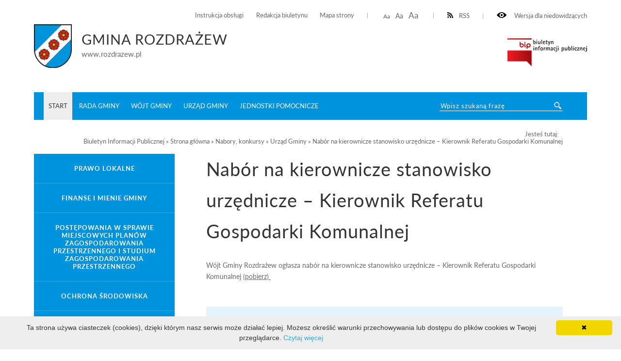

--- FILE ---
content_type: text/html; charset=UTF-8
request_url: http://bip4.wokiss.pl/rozdrazew/bip/strona-glowna/nabory,-konkursy/urzad-gminy/nabor-na-kierownicze-stanowisko-urzednicze-kierownik-referatu-gospodarki-komunalnej.html
body_size: 5576
content:
<!DOCTYPE html>
<html lang="pl">
	<head>
			<meta http-equiv="Content-Type" content="text/html; charset=utf-8" />
			<meta name="viewport" content="width=device-width, initial-scale=1.0, maximum-scale=2.0">
			<title>Gmina Rozdrażew - Nabór na kierownicze stanowisko urzędnicze – Kierownik Referatu Gospodarki Komunalnej</title>
			<link rel="Stylesheet" type="text/css" href="/rozdrazew//media/templates/bip2017/css/style.css" />
			<script src="https://ajax.googleapis.com/ajax/libs/jquery/3.1.1/jquery.min.js"></script>
			<link rel="Shortcut icon" href="favicon.ico" />
                        <base href="/rozdrazew/" />
			<script>
				function resizeText(size) {
					document.body.style.fontSize = size + "em";
				}
					
				function toggleNav() { 
					$('nav').toggleClass('show-me'); // pokazuje i ukrywa nawigacje
					$('html').toggleClass('scroll-lock'); // blokoda przewijania strony pod wyswietlonym menu
					$('body').toggleClass('scroll-lock');
					return false;
				}
				
				//sprawdza, czy jest wyświetlony pzycisk mobilnego menu - jeśli tak, to menu jest w wersji mobilnej.
				function mobileNav() { 
					var display = $('#mobile-menu-button').css('display');
					if (display == 'block') {
						$('nav').addClass('mobile-menu'); //wersja "mobilna"
						if ($('#submenu').parent().attr('id') == 'CONTENT-LEFT') {
							$('#CONTENT-LEFT #submenu').appendTo('nav .content'); //boczne menu ląduje w mobilnym
						}
					} else {
						$('nav').removeClass('mobile-menu'); //wersja "normalna"
						if ($('#submenu').parent().attr('id') != 'CONTENT-LEFT') {
							$('#submenu').appendTo('#CONTENT-LEFT'); //boczne menu wraca do kolumny
						}
					}
				}
				
				function body_class(klasa) {
					$('body').toggleClass(klasa);
				}
				
				$(document).ready(function() {
					//przyciski i "przyciemnienie" pokazuja/ukrywają menu mobilne
					$("#mobile-menu-button, #mobile-menu-close, .menu-lightbox").click(function(event){
						event.preventDefault();
						toggleNav(); 
					});
					$(".expand").click(function(event){
						event.preventDefault();
						var h, parent = $(this).closest('.parent');
						
						if (parent.hasClass('expanded')) {
							h = 0;
						} else {
							h = parent.find('ul').height();
						}
						parent.toggleClass('expanded').children('.content').css('height', h);
						parent.closest('.content').css('height', 'auto');
					});
				});
				
				$(window).on( "load resize orientationchange", function( event ) {
					//sprawdza, czy jest wyświetlony pzycisk mobilnego menu - jeśli tak, to menu jest w wersji mobilnej.
					mobileNav();
				});
			</script>

            <style>
               ul.B_crumbBox {
                 float:right;
               }
               ul.B_crumbBox > li {
                 display: inline;
                 margin-left: 0;
               }
            </style>
	</head>
	<body>
	
		<div id="CANVAS">
			<div id="SET">
				<div class="container">
					<div class="for-blind"><a class="high" onclick="body_class('blind')"><img src="/rozdrazew//media/templates/bip2017/images/eye.png" alt="" /> Wersja dla niedowidzących</a><a class="low" onclick="body_class('blind')">Normalny kontrast</a></div>
					<div class="rss"><a href="/rozdrazew/kanal-rss.xml" ><img src="/rozdrazew//media/templates/bip2017/images/rss-icon.png" alt="" />RSS</a></div>
					<div class="font-resizer"><a class="size1" onclick="resizeText(1)">Aa</a> <a class="size2" onclick="resizeText(1.2)">Aa</a> <a class="size3" onclick="resizeText(1.5)">Aa</a></div>
					<div class="permanent-link">
						<ul>
							<li><a href="bip/start/instrukcja-korzystania-z-bip.html">Instrukcja obsługi</a></li>
							<li><a href="bip/start/instrukcja-korzystania-z-bip.html">Redakcja biuletynu</a></li>
							<li><a href="bip/start/mapa-serwisu.html">Mapa strony</a></li>
						</ul>
					</div>
				</div>
			</div>
			<div id="TOP">
				<div class="container">
					<div class="logo">
						<a href="http://www.rozdrazew.pl/"><img src="media/images/herb_rozdrazew.png" alt="" /></a><div class="title"><h2>Gmina Rozdrażew</h2><span>www.rozdrazew.pl</span></div>
					</div>
					<div class="bip"><img src="media/templates/bip2017/images/biuletyn.png" alt="" /></div>
					
				</div>
			</div>
			<div id="MENU">
				<div class="container">
					<div class="menu-lightbox"></div>
					<div class="nav color">
						<nav>
							<a id="mobile-menu-close" rel="nofollow" href="./"></a>
              <div class="content">
                <ul>
<li><a class="menulink_0 menulink_0_selected" href="bip/strona-glowna.html" title="">START</a></li>
<li><a class="menulink_0" href="bip/rada-gminy.html" title="Rada Gminy">Rada Gminy</a></li>
<li><a class="menulink_0" href="bip/wojt-gminy.html" title="Wójt Gminy">Wójt Gminy</a></li>
<li><a class="menulink_0" href="bip/urzad-gminy.html" title="Urząd Gminy">Urząd Gminy</a></li>
<li><a class="menulink_0" href="bip/jednostki-pomocnicze.html" title="">Jednostki pomocnicze</a></li>


<!--
                  <li><a href="">Strona główna</a></li>
                  <li><a href="http://www.rozdrazew.pl/">Strona UG</a></li>
                  <li><a href="http://www.dziennikustaw.gov.pl/">Dziennik ustaw</a></li>
                  <li><a href="bip/urzad-miasta-i-gminy/dane-podstawowe.html">Kontakt</a></li>
-->
                </ul>
              </div>
						</nav>
					</div>
					<a id="mobile-menu-button" href="./main_menu"><span></span></a>
					<div class="search-wrapper">
            <div class="search">
              <form method="post" action="wyniki-wyszukiwania.html" novalidate>
                <input name="search" placeholder="Wpisz szukaną frazę" required="" value="" type="text">
                <input class="button-search" name="submit" value="" type="submit">
              </form>
            </div>
          </div>
				</div>
			</div>
			<div id="HELP-CONTENT">
				<div class="container">
					<div class="breadcrumps">Jesteś tutaj: &nbsp;&nbsp;<ul class="B_crumbBox"><li class="B_firstCrumb" itemscope="itemscope" itemtype="http://data-vocabulary.org/Breadcrumb"><a class="B_crumb" itemprop="url" rel="Biuletyn Informacji Publicznej" href="bip.html"><span itemprop="title">Biuletyn Informacji Publicznej</span></a></li>
 &raquo; <li itemscope="itemscope" class="B_crumb" itemtype="http://data-vocabulary.org/Breadcrumb"><a class="B_crumb" itemprop="url" rel="Strona główna" href="http://bip4.wokiss.pl/rozdrazew/"><span itemprop="title">Strona główna</span></a></li>
 &raquo; <li itemscope="itemscope" class="B_crumb" itemtype="http://data-vocabulary.org/Breadcrumb"><a class="B_crumb" itemprop="url" rel="Nabory, konkursy" href="bip/strona-glowna/nabory,-konkursy.html"><span itemprop="title">Nabory, konkursy</span></a></li>
 &raquo; <li itemscope="itemscope" class="B_crumb" itemtype="http://data-vocabulary.org/Breadcrumb"><a class="B_crumb" itemprop="url" rel="Urząd Gminy" href="bip/strona-glowna/nabory,-konkursy/urzad-gminy.html"><span itemprop="title">Urząd Gminy</span></a></li>
 &raquo; <li class="B_lastCrumb" itemscope="itemscope" itemtype="http://data-vocabulary.org/Breadcrumb"><a class="B_currentCrumb" itemprop="url" rel="Nabór na kierownicze stanowisko urzędnicze – Kierownik Referatu Gospodarki Komunalnej" href="bip/strona-glowna/nabory,-konkursy/urzad-gminy/nabor-na-kierownicze-stanowisko-urzednicze-kierownik-referatu-gospodarki-komunalnej.html"><span itemprop="title">Nabór na kierownicze stanowisko urzędnicze – Kierownik Referatu Gospodarki Komunalnej</span></a></li>
</ul></div>
				</div>
			</div>
			<div id="CONTENT-WRAPPER">
				<div class="container">
					<div id="CONTENT">
						<div class="container">
							<div class="text-wrapper">
								<h1>Nabór na kierownicze stanowisko urzędnicze – Kierownik Referatu Gospodarki Komunalnej</h1>
									<p>
Wójt Gminy Rozdrażew ogłasza nabór na kierownicze stanowisko urzędnicze &ndash; Kierownik Referatu Gospodarki Komunalnej <a href="http://rozdrazew.pl/komunikaty-wasne/3066-nab%C3%B3r-na-kierownicze-stanowisko-urz%C4%99dnicze.html">(pobierz)&nbsp; 
</a> 
</p>
<div class="content-footer">
  <strong>Osoba odpowiedzialna za:</strong>
  <ul>
<li>wytworzenie informacji: Barbara Biesiada </li>
    <li>wprowadzenie informacji do podstrony BIP: Donata Czubak (2020-02-28 14:39:36)</li>
    <li>zaakceptowanie treści informacji: Donata Czubak (2020-02-28 14:39:36)</li>
<li>ostatnią zmianę treści wiadomości: Donata Czubak  (2020-02-28 14:40:19)</li>
</ul>
<style>.print-button { float: right; }</style><div class="print-button">
<a href="wydruk.html?id=1295" target="_blank"><img src="media/images/print16x16.png"></a>
</div>
</div>
							</div>
						</div>
					</div>
					
					<div id="CONTENT-LEFT">
                                            <div id="submenu" class="submenu color">
                                              <ul>
						<li><a class="menulink_0" href="bip/strona-glowna/prawo-lokalne.html" title="">Prawo lokalne</a></li>
<li><a class="menulink_0" href="bip/strona-glowna/finanse-i-mienie-gminy.html" title="">Finanse i mienie gminy</a></li>
<li><a class="menulink_0" href="bip/strona-glowna/gospodarka-przestrzenna.html" title="OGŁOSZENIE o wyłożeniu do publicznego wglądu projektu „Miejscowego planu zagospodarowania przestrzennego dla działek  o nr ewid. 143/9 i 662 w Rozdrażewie”
">Postępowania w sprawie miejscowych planów zagospodarowania przestrzennego i studium zagospodarowania przestrzennego</a></li>
<li><a class="menulink_0" href="bip/strona-glowna/ochrona-środowiska.html" title="">Ochrona środowiska</a></li>
<li><a class="menulink_0" href="bip/strona-glowna/gospodarka-odpadami.html" title="">Gospodarka odpadami</a></li>
<li><a class="menulink_0" href="bip/strona-glowna/zamowienia-publiczne.html" title="">Zamówienia Publiczne</a></li>
<li><a class="menulink_0" href="bip/strona-glowna/wspolpraca-z-ngo.html" title="">Współpraca z NGO</a></li>
<li><a class="menulink_0" href="bip/strona-glowna/prowadzone-rejestry-ewidencje-i-archiwa.html" title="Prowadzone rejestry, ewidencje i archiwa">Prowadzone rejestry, ewidencje i archiwa</a></li>
<li><a class="menulink_0" href="bip/strona-glowna/oświata.html" title="">Oświata</a></li>
<li><a class="menulink_0" href="bip/strona-glowna/nabory,-konkursy.html" title="">Nabory, konkursy</a></li><div class="content" style="height: auto;"><ul class="level-2"><li><a class="menulink_1" href="bip/strona-glowna/nabory,-konkursy/urzad-gminy.html" title="">Urząd Gminy</a></li><div class="content" style="height: auto;"><ul class="level-3"><li><a class="menulink_2" href="bip/strona-glowna/nabory,-konkursy/urzad-gminy/nabor-na-stanowisko-ds-drog-oswietlenia-utrzymania-czystosci-i-zieleni.html" title="">Nabór na stanowisko d/s dróg, oświetlenia, utrzymania czystości i zieleni</a></li>
<li><a class="menulink_2" href="bip/strona-glowna/nabory,-konkursy/urzad-gminy/nabor-na-stanowisko-ds-ksiegowosci-podatkowej.html" title="">Nabór na stanowisko d/s  księgowości podatkowej i egzekucji administracyjnej</a></li>
<li><a class="menulink_2" href="bip/strona-glowna/nabory,-konkursy/urzad-gminy/informacja-o-naborze-na-stanowisko-do-spraw-drog-oswietlenia-utrzymania-czystosci-i-zieleni.html" title="">Informacja o naborze na stanowisko do spraw dróg, oświetlenia, utrzymania czystości i zieleni</a></li>
<li><a class="menulink_2" href="bip/strona-glowna/nabory,-konkursy/urzad-gminy/nabor-na-stanowisko-ds-drog-oswietlenia-utrzymania-czystosci-i-zieleni1.html" title="">Nabór na stanowisko d/s dróg, oświetlenia, utrzymania czystości i zieleni</a></li>
<li><a class="menulink_2" href="bip/strona-glowna/nabory,-konkursy/urzad-gminy/informacja-o-wyniku-naboru-na-stanowisko-do-spraw-ksiegowosci-podatkowej-i-egzekucji-administracyjnej.html" title="">Informacja o wyniku naboru na stanowisko do spraw księgowości podatkowej i egzekucji administracyjnej</a></li>
<li><a class="menulink_2" href="bip/strona-glowna/nabory,-konkursy/urzad-gminy/informacja-o-wyniku-naboru-na-stanowisko-do-spraw-drog-oswietlenia-utrzymania-czystosci-i-zieleni.html" title="">Informacja o wyniku naboru na stanowisko do spraw dróg, oświetlenia, utrzymania czystości i zieleni</a></li>
<li><a class="menulink_2" href="bip/strona-glowna/nabory,-konkursy/urzad-gminy/nabor-na-stanowisko-do-spraw-ewidencji-ludnosci-i-dowodow-osobistych.html" title="">Nabór na stanowisko do spraw ewidencji ludności i dowodów osobistych</a></li>
<li><a class="menulink_2" href="bip/strona-glowna/nabory,-konkursy/urzad-gminy/nabor-na-stanowisko-do-spraw-referenta-w-referacie-organizacyjno-administracyjnym.html" title="">Nabór na stanowisko do spraw referenta w Referacie Organizacyjno-Administracyjnym</a></li>
<li><a class="menulink_2" href="bip/strona-glowna/nabory,-konkursy/urzad-gminy/informacja-o-wyniku-naboru-na-stanowisko-referenta-w-referacie-organizacyjno-administracyjnym.html" title="">Informacja o wyniku naboru na stanowisko referenta w Referacie Organizacyjno -Administracyjnym</a></li>
<li><a class="menulink_2" href="bip/strona-glowna/nabory,-konkursy/urzad-gminy/informacja-o-wyniku-naboru-na-stanowisko-do-spraw-ewidencji-ludnosci-i-dowodow-osobistych.html" title="">Informacja o wyniku naboru na stanowisko do spraw ewidencji ludności i dowodów osobistych</a></li>
<li><a class="menulink_2" href="bip/strona-glowna/nabory,-konkursy/urzad-gminy/nabor-na-stanowisko-referenta-w-referacie-finansowym.html" title="">Nabór na stanowisko referenta w Referacie Finansowym</a></li>
<li><a class="menulink_2" href="bip/strona-glowna/nabory,-konkursy/urzad-gminy/informacja-o-wyniku-naboru-na-stanowisko-referenta-w-referacie-finansowym.html" title="">Informacja o wyniku naboru na stanowisko referenta w Referacie Finansowym</a></li>
<li><a class="menulink_2" href="bip/strona-glowna/nabory,-konkursy/urzad-gminy/konkurs-na-stanowiska-dyrektorow-szkol-i-przedszkola.html" title="">Konkurs na stanowiska dyrektorów szkół i przedszkola</a></li>
<li><a class="menulink_2" href="bip/strona-glowna/nabory,-konkursy/urzad-gminy/nabor-na-stanowisko-ds-ochrony-srodowiska-i-gospodarki-wodnosciekowej.html" title="">Nabór na stanowisko  d/s ochrony środowiska i gospodarki wodnościekowej</a></li>
<li><a class="menulink_2" href="bip/strona-glowna/nabory,-konkursy/urzad-gminy/informacja-o-wyniku-naboru-na-stanowisko-do-spraw-ochrony-srodowiska-i-gospodarki-wodnosciekowej.html" title="">Informacja o wyniku naboru na stanowisko do spraw ochrony środowiska  i gospodarki wodnościekowej</a></li>
<li><a class="menulink_2 menulink_2_selected" href="bip/strona-glowna/nabory,-konkursy/urzad-gminy/nabor-na-kierownicze-stanowisko-urzednicze-kierownik-referatu-gospodarki-komunalnej.html" title="">Nabór na kierownicze stanowisko urzędnicze – Kierownik Referatu Gospodarki Komunalnej</a></li>
<li><a class="menulink_2" href="bip/strona-glowna/nabory,-konkursy/urzad-gminy/nabor-na-stanowisko-referenta-ds.-swiadczen.html" title="">Nabór na stanowisko referenta ds. świadczeń</a></li>
<li><a class="menulink_2" href="bip/strona-glowna/nabory,-konkursy/urzad-gminy/nabor-na-stanowisko-asystenta-rodziny1.html" title="">Nabór na stanowisko asystenta rodziny</a></li>
<li><a class="menulink_2" href="bip/strona-glowna/nabory,-konkursy/urzad-gminy/konkurs-ofert-na-dofinansowanie-rozwoju-sportu-w-gminie-rozdrazew-w-2017-roku.html" title="">Konkurs ofert na dofinansowanie rozwoju sportu w Gminie Rozdrażew w 2017 roku</a></li>
<li><a class="menulink_2" href="bip/strona-glowna/nabory,-konkursy/urzad-gminy/wyniki-konkursu-ofert-na-dofinansowanie-rozwoju-sportu-2017r.html" title="">Wyniki konkursu ofert na dofinansowanie rozwoju sportu 2017r.</a></li>
<li><a class="menulink_2" href="bip/strona-glowna/nabory,-konkursy/urzad-gminy/konkurs-ofert-na-dofinansowanie-rozwoju-sportu-w-gminie-rozdrazew-w-2018-r.html" title="">Konkurs ofert na dofinansowanie rozwoju sportu w Gminie Rozdrażew w 2018 r.</a></li>
<li><a class="menulink_2" href="bip/strona-glowna/nabory,-konkursy/urzad-gminy/wyniki-konkursu-ofert-na-dofinansowanie-rozwoju-sportu-w-2018r.html" title="">Wyniki konkursu ofert na dofinansowanie rozwoju sportu w 2018r.</a></li>
<li><a class="menulink_2" href="bip/strona-glowna/nabory,-konkursy/urzad-gminy/nabor-na-stanowisko-referent-ds.-swiadczen.html" title="">Nabór na stanowisko referent ds. świadczeń</a></li>
<li><a class="menulink_2" href="bip/strona-glowna/nabory,-konkursy/urzad-gminy/wynik-naboru-na-stanowisko-urzednicze-referent-ds.-swiadczen-etatu.html" title="">Wynik naboru na stanowisko urzędnicze referent ds. świadczeń ½ etatu</a></li>
<li><a class="menulink_2" href="bip/strona-glowna/nabory,-konkursy/urzad-gminy/konkurs-ofert-na-realizacje-w-2019-roku-zadan-o-charakterze-pozytku-publicznego.html" title="">Konkurs ofert na dofinansowanie rozwoju sportu w Gminie Rozdrażew w 2019 r.</a></li>
<li><a class="menulink_2" href="bip/strona-glowna/nabory,-konkursy/urzad-gminy/wynik-konkursu-ofert-na-dofinansowanie-rozwoju-sportu-w-2019r.html" title="">Wynik konkursu ofert na dofinansowanie rozwoju sportu w 2019r.</a></li>
<li><a class="menulink_2" href="bip/strona-glowna/nabory,-konkursy/urzad-gminy/konkurs-ofert-na-asystenta-osobistego-osoby-niepelnosprawnej.html" title="">Konkurs ofert na asystenta osobistego osoby niepełnosprawnej</a></li>
<li><a class="menulink_2" href="bip/strona-glowna/nabory,-konkursy/urzad-gminy/konkurs-ofert-na-dofinansowanie-rozwoju-sportu-w-gminie-rozdrazew-w-2020-r.1.html" title=""> Konkurs ofert na dofinansowanie rozwoju sportu w Gminie Rozdrażew w 2020 r.</a></li>
<li><a class="menulink_2" href="bip/strona-glowna/nabory,-konkursy/urzad-gminy/nabor-na-kierownicze-stanowisko-urzednicze.html" title="">Nabór na kierownicze stanowisko urzędnicze</a></li>
<li><a class="menulink_2" href="bip/strona-glowna/nabory,-konkursy/urzad-gminy/wynik-naboru-na-stanowisko-kierownik-referatu-gospodarki-komunalnej.html" title="">Wynik naboru na stanowisko - Kierownik Referatu Gospodarki Komunalnej</a></li>
<li><a class="menulink_2" href="bip/strona-glowna/nabory,-konkursy/urzad-gminy/ksiegowa-lipiec-2020.html" title="księgowa lipiec 2020">Nabór na stanowisko do spraw księgowości budżetowej</a></li>
<li><a class="menulink_2" href="bip/strona-glowna/nabory,-konkursy/urzad-gminy/informacja-o-wyniku-naboru-na-stanowisko-do-spraw-ksiegowości-budzetowej.html" title="">Informacja o wyniku naboru na stanowisko do spraw księgowości budżetowej</a></li>
<li><a class="menulink_2" href="bip/strona-glowna/nabory,-konkursy/urzad-gminy/nabor-na-stanowisko-do-spraw-ksiegowości-podatkowej.html" title="">Nabór na stanowisko do spraw księgowości podatkowej</a></li>
<li><a class="menulink_2" href="bip/strona-glowna/nabory,-konkursy/urzad-gminy/informacja-o-wyniku-naboru-na-stanowisko-do-spraw-ksiegowości-podatkowej.html" title="">Informacja o wyniku naboru na stanowisko do spraw księgowości podatkowej</a></li>
<li><a class="menulink_2" href="bip/strona-glowna/nabory,-konkursy/urzad-gminy/nabor-rachmistrzow-do-narodowego-spisu-powszechnego-ludności-i-mieszkan-2021r.html" title="">Przedłużony termin  naboru  na rachmistrzów do Narodowego Spisu Powszechnego Ludności i Mieszkań 2021r.</a></li>
<li><a class="menulink_2" href="bip/strona-glowna/nabory,-konkursy/urzad-gminy/informacja-o-wynikach-naboru-na-rachmistrza-spisowego-do-narodowego-spisu-powszechnego-ludności-i-mieszkan-2021-drukuj.html" title="">Informacja o wynikach naboru na rachmistrza spisowego do Narodowego Spisu Powszechnego Ludności i Mieszkań 2021      Drukuj</a></li>
<li><a class="menulink_2" href="bip/strona-glowna/nabory,-konkursy/urzad-gminy/nabor-na-stanowisko-do-spraw-obslugi-kasowej.html" title="">Nabór na stanowisko do spraw obsługi kasowej</a></li>
<li><a class="menulink_2" href="bip/strona-glowna/nabory,-konkursy/urzad-gminy/informacja-o-wyniku-naboru-na-stanowisko-do-spraw-obslugi-kasowej.html" title="">Informacja o wyniku naboru na stanowisko do spraw obsługi kasowej</a></li>
<li><a class="menulink_2" href="bip/strona-glowna/nabory,-konkursy/urzad-gminy/nabor-kier-gzsip.html" title="">Nabór na kierownicze stanowisko urzędnicze</a></li>
<li><a class="menulink_2" href="bip/strona-glowna/nabory,-konkursy/urzad-gminy/nabor-kasa.html" title="">Nabór na stanowisko do spraw obsługi kasowej</a></li>
<li><a class="menulink_2" href="bip/strona-glowna/nabory,-konkursy/urzad-gminy/nabor-na-stanowisko-do-spraw-obslugi-rady-gminy.html" title="">Nabór na stanowisko do spraw obsługi Rady Gminy</a></li>
<li><a class="menulink_2" href="bip/strona-glowna/nabory,-konkursy/urzad-gminy/informacja-o-wyniku-naboru-na-stanowisko-do-spraw-obslugi-rady-gminy.html" title="">Informacja o wyniku naboru na stanowisko do spraw obsługi Rady Gminy</a></li>
<li><a class="menulink_2" href="bip/strona-glowna/nabory,-konkursy/urzad-gminy/informacja-o-wynikach-naboru-na-stanowisko-do-spraw-obslugi-kasowej.html" title="">Informacja o wynikach naboru na stanowisko do spraw obsługi kasowej</a></li>
<li><a class="menulink_2" href="bip/strona-glowna/nabory,-konkursy/urzad-gminy/kasa.html" title="">Nabór na stanowisko do spraw obsługi kasowej</a></li>
<li><a class="menulink_2" href="bip/strona-glowna/nabory,-konkursy/urzad-gminy/kasa1.html" title="">Informacja o wynikach naboru na stanowisko do spraw obsługi kasowej</a></li>
<li><a class="menulink_2" href="bip/strona-glowna/nabory,-konkursy/urzad-gminy/nabor-na-stanowisko-do-spraw-kadr-i-plac.html" title="">Nabór na stanowisko do spraw kadr i płac</a></li>
<li><a class="menulink_2" href="bip/strona-glowna/nabory,-konkursy/urzad-gminy/informacja-o-wynikach-naboru-na-stanowisko-do-spraw-kadr-i-plac.html" title="">Informacja o wynikach naboru na stanowisko do spraw kadr i płac</a></li>
<li><a class="menulink_2" href="bip/strona-glowna/nabory,-konkursy/urzad-gminy/nabor-na-stanowisko-do-spraw-budownictwa,-gospodarki-przestrzennej-i-lokalowej.html" title="">Nabór na stanowisko do spraw budownictwa, gospodarki przestrzennej  i lokalowej</a></li>
<li><a class="menulink_2" href="bip/strona-glowna/nabory,-konkursy/urzad-gminy/nabor-na-stanowisko-do-spraw-drog,-oświetlenia,-utrzymania-czystości-i-zieleni.html" title="">Nabór na stanowisko do spraw dróg, oświetlenia, utrzymania czystości i zieleni</a></li>
<li><a class="menulink_2" href="bip/strona-glowna/nabory,-konkursy/urzad-gminy/informacja-o-nierozstrzygnieciu-naboru-na-stanowisko-do-spraw-budownictwa,-gospodarki-przestrzennej-i-lokalowej.html" title="">Informacja o nierozstrzygnięciu naboru na stanowisko do spraw budownictwa, gospodarki przestrzennej i lokalowej</a></li>
<li><a class="menulink_2" href="bip/strona-glowna/nabory,-konkursy/urzad-gminy/budow.html" title="">Nabór na stanowisko do spraw budownictwa, gospodarki przestrzennej i lokalowej</a></li>

</ul></div>
<li><a class="menulink_1" href="bip/strona-glowna/nabory,-konkursy/jednostki-organizacyjne.html" title="">Jednostki organizacyjne</a></li>

</ul></div>
<li><a class="menulink_0" href="bip/strona-glowna/petycje.html" title="">Petycje</a></li>
<li><a class="menulink_0" href="bip/strona-glowna/dzialalnośc-lobbingowa.html" title="">Działalność lobbingowa</a></li>
<li><a class="menulink_0" href="bip/strona-glowna/wybory-i-referenda.html" title="">Wybory i referenda</a></li>
<li><a class="menulink_0" href="bip/strona-glowna/oświadczenia-majatkowe.html" title="">Oświadczenia majątkowe</a></li>
<li><a class="menulink_0" href="bip/strona-glowna/elektroniczna-skrzynka-podawcza-urzedu-gminy-w-rozdrazewie.html" title="">Elektroniczna Skrzynka Podawcza Urzędu Gminy w Rozdrażewie</a></li>
<li><a class="menulink_0" href="bip/strona-glowna/pozostale-ogloszenia-i-obwieszczenia.html" title="">Pozostałe ogłoszenia i obwieszczenia</a></li>
<li><a class="menulink_0" href="bip/strona-glowna/dostep-do-innych-informacji-publicznych.html" title="Dostęp do innych informacji publicznych">Dostęp do innych informacji publicznych</a></li>
<li><a class="menulink_0" href="bip/strona-glowna/nasza-strona.html" title="">Nasza strona</a></li>
<li><a class="menulink_0" href="bip/strona-glowna/rejestr-zmian.html" title="Rejestr zmian">Rejestr zmian</a></li>
<li><a class="menulink_0" href="bip/strona-glowna/instrukcja-korzystania-z-bip.html" title="Instrukcja korzystania z BIP">Instrukcja korzystania z BIP</a></li>
<li><a class="menulink_0" href="bip/strona-glowna/mapa-serwisu.html" title="Mapa serwisu">Mapa serwisu</a></li>
<li><a class="menulink_0" href="bip/strona-glowna/deklaracja-dostepnosci-cyfrowej1.html" title="">Deklaracja Dostępności Cyfrowej, Koordynator do spraw dostępności</a></li>
<li><a class="menulink_0" href="bip/strona-glowna/plan-dzialania-na-rzecz-poprawy-zapewnienia-dostepności-urzedu-gminy-rozdrazew-osobom-ze-szczegolnymi-potrzebami.html" title="">Plan działania na rzecz poprawy zapewnienia dostępności Urzędu Gminy Rozdrażew  osobom ze szczególnymi potrzebami</a></li>
<li><a class="menulink_0" href="bip/strona-glowna/raporty-o-stanie-zapewniania-dostepności-podmiotu-publicznego.html" title="">Raporty o stanie zapewniania dostępności podmiotu publicznego</a></li>


                                              </ul>
                                            </div>
					</div>
				</div>
			</div>
			<div id="FOOTER">
				<div class="container">
					<div class="foot color">
						<div>Liczba odsłon: 1405972</div>
						<div>Ostatnia aktualizacja Biuletynu:  2026-01-09 12:47:29</div>
            <div class="copyright color">Projekt i realizacja: WOKISS</div>
					</div>				
				</div>
			</div>
			
		</div>
<!-- skrypt ze strony: https://cookieinfoscript.com/ -->	
<script type="text/javascript" id="cookieinfo"
	src="//cookieinfoscript.com/js/cookieinfo.min.js" data-message="Ta strona używa ciasteczek (cookies), dzięki którym nasz serwis może działać lepiej. Możesz określić warunki przechowywania lub dostępu do plików cookies w Twojej przeglądarce." data-linkmsg="Czytaj więcej" data-moreinfo="https://pl.wikipedia.org/wiki/HTTP_cookie">
</script>
	</body>
</html>
